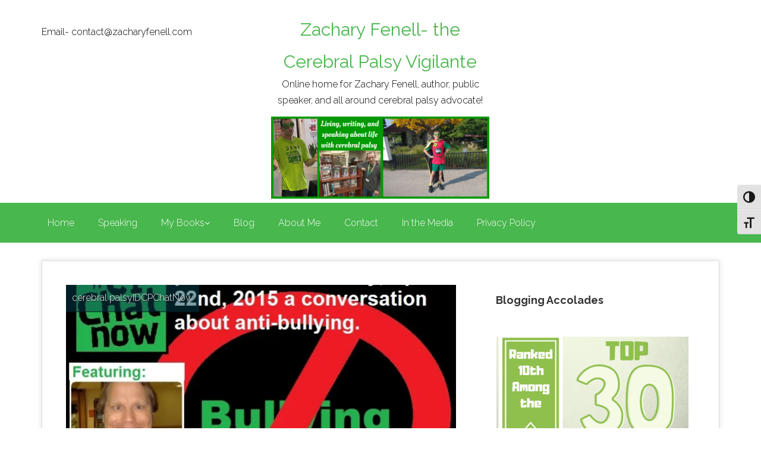

--- FILE ---
content_type: text/html; charset=UTF-8
request_url: https://www.zacharyfenell.com/2015/04/09/
body_size: 18479
content:
<!DOCTYPE html>
<html lang="en-US">
    <head>
        <meta charset="UTF-8">
        <meta name="viewport" content="width=device-width, initial-scale=1.0">
         
            <!-- HTML5 shim and Respond.js IE8 support of HTML5 elements and media queries -->
            <!--[if lt IE 9]>
              <script src="https://oss.maxcdn.com/libs/html5shiv/3.7.0/html5shiv.js"></script>
              <script src="https://oss.maxcdn.com/libs/respond.js/1.4.2/respond.min.js"></script>
            <![endif]-->
            
        <title>April 9, 2015 - Zachary Fenell- the Cerebral Palsy Vigilante</title>
        <link rel="profile" href="https://gmpg.org/xfn/11">
        <link rel="pingback" href="https://www.zacharyfenell.com/xmlrpc.php">
        <meta name='robots' content='noindex, follow' />

	<!-- This site is optimized with the Yoast SEO plugin v26.7 - https://yoast.com/wordpress/plugins/seo/ -->
	<meta property="og:locale" content="en_US" />
	<meta property="og:type" content="website" />
	<meta property="og:title" content="April 9, 2015 - Zachary Fenell- the Cerebral Palsy Vigilante" />
	<meta property="og:url" content="https://www.zacharyfenell.com/2015/04/09/" />
	<meta property="og:site_name" content="Zachary Fenell- the Cerebral Palsy Vigilante" />
	<meta property="og:image" content="https://i0.wp.com/www.zacharyfenell.com/wp-content/uploads/2015/01/Fedora-Head-Shot.jpg?fit=1149%2C1217&ssl=1" />
	<meta property="og:image:width" content="1149" />
	<meta property="og:image:height" content="1217" />
	<meta property="og:image:type" content="image/jpeg" />
	<meta name="twitter:card" content="summary_large_image" />
	<meta name="twitter:site" content="@zacharyfenell" />
	<script type="application/ld+json" class="yoast-schema-graph">{"@context":"https://schema.org","@graph":[{"@type":"CollectionPage","@id":"https://www.zacharyfenell.com/2015/04/09/","url":"https://www.zacharyfenell.com/2015/04/09/","name":"April 9, 2015 - Zachary Fenell- the Cerebral Palsy Vigilante","isPartOf":{"@id":"https://www.zacharyfenell.com/#website"},"primaryImageOfPage":{"@id":"https://www.zacharyfenell.com/2015/04/09/#primaryimage"},"image":{"@id":"https://www.zacharyfenell.com/2015/04/09/#primaryimage"},"thumbnailUrl":"https://i0.wp.com/www.zacharyfenell.com/wp-content/uploads/2015/04/Anti-Bullying-Focus-Chat-with-text.jpg?fit=753%2C556&ssl=1","breadcrumb":{"@id":"https://www.zacharyfenell.com/2015/04/09/#breadcrumb"},"inLanguage":"en-US"},{"@type":"ImageObject","inLanguage":"en-US","@id":"https://www.zacharyfenell.com/2015/04/09/#primaryimage","url":"https://i0.wp.com/www.zacharyfenell.com/wp-content/uploads/2015/04/Anti-Bullying-Focus-Chat-with-text.jpg?fit=753%2C556&ssl=1","contentUrl":"https://i0.wp.com/www.zacharyfenell.com/wp-content/uploads/2015/04/Anti-Bullying-Focus-Chat-with-text.jpg?fit=753%2C556&ssl=1","width":753,"height":556,"caption":"Nationally traveled anti-bullying speaker Tony Bartoli joins #CPChatNow Wednesday, April 22nd for our next focus chat."},{"@type":"BreadcrumbList","@id":"https://www.zacharyfenell.com/2015/04/09/#breadcrumb","itemListElement":[{"@type":"ListItem","position":1,"name":"Home","item":"https://www.zacharyfenell.com/"},{"@type":"ListItem","position":2,"name":"Archives for April 9, 2015"}]},{"@type":"WebSite","@id":"https://www.zacharyfenell.com/#website","url":"https://www.zacharyfenell.com/","name":"Zachary Fenell- the Cerebral Palsy Vigilante","description":"Online home for Zachary Fenell, author, public speaker, and all around cerebral palsy advocate!","potentialAction":[{"@type":"SearchAction","target":{"@type":"EntryPoint","urlTemplate":"https://www.zacharyfenell.com/?s={search_term_string}"},"query-input":{"@type":"PropertyValueSpecification","valueRequired":true,"valueName":"search_term_string"}}],"inLanguage":"en-US"}]}</script>
	<!-- / Yoast SEO plugin. -->


<link rel='dns-prefetch' href='//www.zacharyfenell.com' />
<link rel='dns-prefetch' href='//secure.gravatar.com' />
<link rel='dns-prefetch' href='//stats.wp.com' />
<link rel='dns-prefetch' href='//fonts.googleapis.com' />
<link rel='dns-prefetch' href='//v0.wordpress.com' />
<link rel='dns-prefetch' href='//widgets.wp.com' />
<link rel='dns-prefetch' href='//s0.wp.com' />
<link rel='dns-prefetch' href='//0.gravatar.com' />
<link rel='dns-prefetch' href='//1.gravatar.com' />
<link rel='dns-prefetch' href='//2.gravatar.com' />
<link rel='preconnect' href='//i0.wp.com' />
<link rel="alternate" type="application/rss+xml" title="Zachary Fenell- the Cerebral Palsy Vigilante &raquo; Feed" href="https://www.zacharyfenell.com/feed/" />
<link rel="alternate" type="application/rss+xml" title="Zachary Fenell- the Cerebral Palsy Vigilante &raquo; Comments Feed" href="https://www.zacharyfenell.com/comments/feed/" />
		<!-- This site uses the Google Analytics by ExactMetrics plugin v8.11.1 - Using Analytics tracking - https://www.exactmetrics.com/ -->
		<!-- Note: ExactMetrics is not currently configured on this site. The site owner needs to authenticate with Google Analytics in the ExactMetrics settings panel. -->
					<!-- No tracking code set -->
				<!-- / Google Analytics by ExactMetrics -->
		<style id='wp-img-auto-sizes-contain-inline-css' type='text/css'>
img:is([sizes=auto i],[sizes^="auto," i]){contain-intrinsic-size:3000px 1500px}
/*# sourceURL=wp-img-auto-sizes-contain-inline-css */
</style>
<style id='wp-emoji-styles-inline-css' type='text/css'>

	img.wp-smiley, img.emoji {
		display: inline !important;
		border: none !important;
		box-shadow: none !important;
		height: 1em !important;
		width: 1em !important;
		margin: 0 0.07em !important;
		vertical-align: -0.1em !important;
		background: none !important;
		padding: 0 !important;
	}
/*# sourceURL=wp-emoji-styles-inline-css */
</style>
<style id='wp-block-library-inline-css' type='text/css'>
:root{--wp-block-synced-color:#7a00df;--wp-block-synced-color--rgb:122,0,223;--wp-bound-block-color:var(--wp-block-synced-color);--wp-editor-canvas-background:#ddd;--wp-admin-theme-color:#007cba;--wp-admin-theme-color--rgb:0,124,186;--wp-admin-theme-color-darker-10:#006ba1;--wp-admin-theme-color-darker-10--rgb:0,107,160.5;--wp-admin-theme-color-darker-20:#005a87;--wp-admin-theme-color-darker-20--rgb:0,90,135;--wp-admin-border-width-focus:2px}@media (min-resolution:192dpi){:root{--wp-admin-border-width-focus:1.5px}}.wp-element-button{cursor:pointer}:root .has-very-light-gray-background-color{background-color:#eee}:root .has-very-dark-gray-background-color{background-color:#313131}:root .has-very-light-gray-color{color:#eee}:root .has-very-dark-gray-color{color:#313131}:root .has-vivid-green-cyan-to-vivid-cyan-blue-gradient-background{background:linear-gradient(135deg,#00d084,#0693e3)}:root .has-purple-crush-gradient-background{background:linear-gradient(135deg,#34e2e4,#4721fb 50%,#ab1dfe)}:root .has-hazy-dawn-gradient-background{background:linear-gradient(135deg,#faaca8,#dad0ec)}:root .has-subdued-olive-gradient-background{background:linear-gradient(135deg,#fafae1,#67a671)}:root .has-atomic-cream-gradient-background{background:linear-gradient(135deg,#fdd79a,#004a59)}:root .has-nightshade-gradient-background{background:linear-gradient(135deg,#330968,#31cdcf)}:root .has-midnight-gradient-background{background:linear-gradient(135deg,#020381,#2874fc)}:root{--wp--preset--font-size--normal:16px;--wp--preset--font-size--huge:42px}.has-regular-font-size{font-size:1em}.has-larger-font-size{font-size:2.625em}.has-normal-font-size{font-size:var(--wp--preset--font-size--normal)}.has-huge-font-size{font-size:var(--wp--preset--font-size--huge)}:root .has-text-align-center{text-align:center}:root .has-text-align-left{text-align:left}:root .has-text-align-right{text-align:right}.has-fit-text{white-space:nowrap!important}#end-resizable-editor-section{display:none}.aligncenter{clear:both}.items-justified-left{justify-content:flex-start}.items-justified-center{justify-content:center}.items-justified-right{justify-content:flex-end}.items-justified-space-between{justify-content:space-between}.screen-reader-text{word-wrap:normal!important;border:0;clip-path:inset(50%);height:1px;margin:-1px;overflow:hidden;padding:0;position:absolute;width:1px}.screen-reader-text:focus{background-color:#ddd;clip-path:none;color:#444;display:block;font-size:1em;height:auto;left:5px;line-height:normal;padding:15px 23px 14px;text-decoration:none;top:5px;width:auto;z-index:100000}html :where(.has-border-color){border-style:solid}html :where([style*=border-top-color]){border-top-style:solid}html :where([style*=border-right-color]){border-right-style:solid}html :where([style*=border-bottom-color]){border-bottom-style:solid}html :where([style*=border-left-color]){border-left-style:solid}html :where([style*=border-width]){border-style:solid}html :where([style*=border-top-width]){border-top-style:solid}html :where([style*=border-right-width]){border-right-style:solid}html :where([style*=border-bottom-width]){border-bottom-style:solid}html :where([style*=border-left-width]){border-left-style:solid}html :where(img[class*=wp-image-]){height:auto;max-width:100%}:where(figure){margin:0 0 1em}html :where(.is-position-sticky){--wp-admin--admin-bar--position-offset:var(--wp-admin--admin-bar--height,0px)}@media screen and (max-width:600px){html :where(.is-position-sticky){--wp-admin--admin-bar--position-offset:0px}}

/*# sourceURL=wp-block-library-inline-css */
</style><style id='wp-block-paragraph-inline-css' type='text/css'>
.is-small-text{font-size:.875em}.is-regular-text{font-size:1em}.is-large-text{font-size:2.25em}.is-larger-text{font-size:3em}.has-drop-cap:not(:focus):first-letter{float:left;font-size:8.4em;font-style:normal;font-weight:100;line-height:.68;margin:.05em .1em 0 0;text-transform:uppercase}body.rtl .has-drop-cap:not(:focus):first-letter{float:none;margin-left:.1em}p.has-drop-cap.has-background{overflow:hidden}:root :where(p.has-background){padding:1.25em 2.375em}:where(p.has-text-color:not(.has-link-color)) a{color:inherit}p.has-text-align-left[style*="writing-mode:vertical-lr"],p.has-text-align-right[style*="writing-mode:vertical-rl"]{rotate:180deg}
/*# sourceURL=https://www.zacharyfenell.com/wp-content/plugins/gutenberg/build/styles/block-library/paragraph/style.css */
</style>
<style id='wp-block-heading-inline-css' type='text/css'>
h1:where(.wp-block-heading).has-background,h2:where(.wp-block-heading).has-background,h3:where(.wp-block-heading).has-background,h4:where(.wp-block-heading).has-background,h5:where(.wp-block-heading).has-background,h6:where(.wp-block-heading).has-background{padding:1.25em 2.375em}h1.has-text-align-left[style*=writing-mode]:where([style*=vertical-lr]),h1.has-text-align-right[style*=writing-mode]:where([style*=vertical-rl]),h2.has-text-align-left[style*=writing-mode]:where([style*=vertical-lr]),h2.has-text-align-right[style*=writing-mode]:where([style*=vertical-rl]),h3.has-text-align-left[style*=writing-mode]:where([style*=vertical-lr]),h3.has-text-align-right[style*=writing-mode]:where([style*=vertical-rl]),h4.has-text-align-left[style*=writing-mode]:where([style*=vertical-lr]),h4.has-text-align-right[style*=writing-mode]:where([style*=vertical-rl]),h5.has-text-align-left[style*=writing-mode]:where([style*=vertical-lr]),h5.has-text-align-right[style*=writing-mode]:where([style*=vertical-rl]),h6.has-text-align-left[style*=writing-mode]:where([style*=vertical-lr]),h6.has-text-align-right[style*=writing-mode]:where([style*=vertical-rl]){rotate:180deg}
/*# sourceURL=https://www.zacharyfenell.com/wp-content/plugins/gutenberg/build/styles/block-library/heading/style.css */
</style>
<style id='wp-block-image-inline-css' type='text/css'>
.wp-block-image>a,.wp-block-image>figure>a{display:inline-block}.wp-block-image img{box-sizing:border-box;height:auto;max-width:100%;vertical-align:bottom}@media not (prefers-reduced-motion){.wp-block-image img.hide{visibility:hidden}.wp-block-image img.show{animation:show-content-image .4s}}.wp-block-image[style*=border-radius] img,.wp-block-image[style*=border-radius]>a{border-radius:inherit}.wp-block-image.has-custom-border img{box-sizing:border-box}.wp-block-image.aligncenter{text-align:center}.wp-block-image.alignfull>a,.wp-block-image.alignwide>a{width:100%}.wp-block-image.alignfull img,.wp-block-image.alignwide img{height:auto;width:100%}.wp-block-image .aligncenter,.wp-block-image .alignleft,.wp-block-image .alignright,.wp-block-image.aligncenter,.wp-block-image.alignleft,.wp-block-image.alignright{display:table}.wp-block-image .aligncenter>figcaption,.wp-block-image .alignleft>figcaption,.wp-block-image .alignright>figcaption,.wp-block-image.aligncenter>figcaption,.wp-block-image.alignleft>figcaption,.wp-block-image.alignright>figcaption{caption-side:bottom;display:table-caption}.wp-block-image .alignleft{float:left;margin:.5em 1em .5em 0}.wp-block-image .alignright{float:right;margin:.5em 0 .5em 1em}.wp-block-image .aligncenter{margin-left:auto;margin-right:auto}.wp-block-image :where(figcaption){margin-bottom:1em;margin-top:.5em}.wp-block-image.is-style-circle-mask img{border-radius:9999px}@supports ((-webkit-mask-image:none) or (mask-image:none)) or (-webkit-mask-image:none){.wp-block-image.is-style-circle-mask img{border-radius:0;-webkit-mask-image:url('data:image/svg+xml;utf8,<svg viewBox="0 0 100 100" xmlns="http://www.w3.org/2000/svg"><circle cx="50" cy="50" r="50"/></svg>');mask-image:url('data:image/svg+xml;utf8,<svg viewBox="0 0 100 100" xmlns="http://www.w3.org/2000/svg"><circle cx="50" cy="50" r="50"/></svg>');mask-mode:alpha;-webkit-mask-position:center;mask-position:center;-webkit-mask-repeat:no-repeat;mask-repeat:no-repeat;-webkit-mask-size:contain;mask-size:contain}}:root :where(.wp-block-image.is-style-rounded img,.wp-block-image .is-style-rounded img){border-radius:9999px}.wp-block-image figure{margin:0}.wp-lightbox-container{display:flex;flex-direction:column;position:relative}.wp-lightbox-container img{cursor:zoom-in}.wp-lightbox-container img:hover+button{opacity:1}.wp-lightbox-container button{align-items:center;backdrop-filter:blur(16px) saturate(180%);background-color:#5a5a5a40;border:none;border-radius:4px;cursor:zoom-in;display:flex;height:20px;justify-content:center;opacity:0;padding:0;position:absolute;right:16px;text-align:center;top:16px;width:20px;z-index:100}@media not (prefers-reduced-motion){.wp-lightbox-container button{transition:opacity .2s ease}}.wp-lightbox-container button:focus-visible{outline:3px auto #5a5a5a40;outline:3px auto -webkit-focus-ring-color;outline-offset:3px}.wp-lightbox-container button:hover{cursor:pointer;opacity:1}.wp-lightbox-container button:focus{opacity:1}.wp-lightbox-container button:focus,.wp-lightbox-container button:hover,.wp-lightbox-container button:not(:hover):not(:active):not(.has-background){background-color:#5a5a5a40;border:none}.wp-lightbox-overlay{box-sizing:border-box;cursor:zoom-out;height:100vh;left:0;overflow:hidden;position:fixed;top:0;visibility:hidden;width:100%;z-index:100000}.wp-lightbox-overlay .close-button{align-items:center;cursor:pointer;display:flex;justify-content:center;min-height:40px;min-width:40px;padding:0;position:absolute;right:calc(env(safe-area-inset-right) + 16px);top:calc(env(safe-area-inset-top) + 16px);z-index:5000000}.wp-lightbox-overlay .close-button:focus,.wp-lightbox-overlay .close-button:hover,.wp-lightbox-overlay .close-button:not(:hover):not(:active):not(.has-background){background:none;border:none}.wp-lightbox-overlay .lightbox-image-container{height:var(--wp--lightbox-container-height);left:50%;overflow:hidden;position:absolute;top:50%;transform:translate(-50%,-50%);transform-origin:top left;width:var(--wp--lightbox-container-width);z-index:9999999999}.wp-lightbox-overlay .wp-block-image{align-items:center;box-sizing:border-box;display:flex;height:100%;justify-content:center;margin:0;position:relative;transform-origin:0 0;width:100%;z-index:3000000}.wp-lightbox-overlay .wp-block-image img{height:var(--wp--lightbox-image-height);min-height:var(--wp--lightbox-image-height);min-width:var(--wp--lightbox-image-width);width:var(--wp--lightbox-image-width)}.wp-lightbox-overlay .wp-block-image figcaption{display:none}.wp-lightbox-overlay button{background:none;border:none}.wp-lightbox-overlay .scrim{background-color:#fff;height:100%;opacity:.9;position:absolute;width:100%;z-index:2000000}.wp-lightbox-overlay.active{visibility:visible}@media not (prefers-reduced-motion){.wp-lightbox-overlay.active{animation:turn-on-visibility .25s both}.wp-lightbox-overlay.active img{animation:turn-on-visibility .35s both}.wp-lightbox-overlay.show-closing-animation:not(.active){animation:turn-off-visibility .35s both}.wp-lightbox-overlay.show-closing-animation:not(.active) img{animation:turn-off-visibility .25s both}.wp-lightbox-overlay.zoom.active{animation:none;opacity:1;visibility:visible}.wp-lightbox-overlay.zoom.active .lightbox-image-container{animation:lightbox-zoom-in .4s}.wp-lightbox-overlay.zoom.active .lightbox-image-container img{animation:none}.wp-lightbox-overlay.zoom.active .scrim{animation:turn-on-visibility .4s forwards}.wp-lightbox-overlay.zoom.show-closing-animation:not(.active){animation:none}.wp-lightbox-overlay.zoom.show-closing-animation:not(.active) .lightbox-image-container{animation:lightbox-zoom-out .4s}.wp-lightbox-overlay.zoom.show-closing-animation:not(.active) .lightbox-image-container img{animation:none}.wp-lightbox-overlay.zoom.show-closing-animation:not(.active) .scrim{animation:turn-off-visibility .4s forwards}}@keyframes show-content-image{0%{visibility:hidden}99%{visibility:hidden}to{visibility:visible}}@keyframes turn-on-visibility{0%{opacity:0}to{opacity:1}}@keyframes turn-off-visibility{0%{opacity:1;visibility:visible}99%{opacity:0;visibility:visible}to{opacity:0;visibility:hidden}}@keyframes lightbox-zoom-in{0%{transform:translate(calc((-100vw + var(--wp--lightbox-scrollbar-width))/2 + var(--wp--lightbox-initial-left-position)),calc(-50vh + var(--wp--lightbox-initial-top-position))) scale(var(--wp--lightbox-scale))}to{transform:translate(-50%,-50%) scale(1)}}@keyframes lightbox-zoom-out{0%{transform:translate(-50%,-50%) scale(1);visibility:visible}99%{visibility:visible}to{transform:translate(calc((-100vw + var(--wp--lightbox-scrollbar-width))/2 + var(--wp--lightbox-initial-left-position)),calc(-50vh + var(--wp--lightbox-initial-top-position))) scale(var(--wp--lightbox-scale));visibility:hidden}}
/*# sourceURL=https://www.zacharyfenell.com/wp-content/plugins/gutenberg/build/styles/block-library/image/style.css */
</style>
<style id='wp-block-list-inline-css' type='text/css'>
ol,ul{box-sizing:border-box}:root :where(.wp-block-list.has-background){padding:1.25em 2.375em}
/*# sourceURL=https://www.zacharyfenell.com/wp-content/plugins/gutenberg/build/styles/block-library/list/style.css */
</style>
<style id='global-styles-inline-css' type='text/css'>
:root{--wp--preset--aspect-ratio--square: 1;--wp--preset--aspect-ratio--4-3: 4/3;--wp--preset--aspect-ratio--3-4: 3/4;--wp--preset--aspect-ratio--3-2: 3/2;--wp--preset--aspect-ratio--2-3: 2/3;--wp--preset--aspect-ratio--16-9: 16/9;--wp--preset--aspect-ratio--9-16: 9/16;--wp--preset--color--black: #000000;--wp--preset--color--cyan-bluish-gray: #abb8c3;--wp--preset--color--white: #ffffff;--wp--preset--color--pale-pink: #f78da7;--wp--preset--color--vivid-red: #cf2e2e;--wp--preset--color--luminous-vivid-orange: #ff6900;--wp--preset--color--luminous-vivid-amber: #fcb900;--wp--preset--color--light-green-cyan: #7bdcb5;--wp--preset--color--vivid-green-cyan: #00d084;--wp--preset--color--pale-cyan-blue: #8ed1fc;--wp--preset--color--vivid-cyan-blue: #0693e3;--wp--preset--color--vivid-purple: #9b51e0;--wp--preset--gradient--vivid-cyan-blue-to-vivid-purple: linear-gradient(135deg,rgb(6,147,227) 0%,rgb(155,81,224) 100%);--wp--preset--gradient--light-green-cyan-to-vivid-green-cyan: linear-gradient(135deg,rgb(122,220,180) 0%,rgb(0,208,130) 100%);--wp--preset--gradient--luminous-vivid-amber-to-luminous-vivid-orange: linear-gradient(135deg,rgb(252,185,0) 0%,rgb(255,105,0) 100%);--wp--preset--gradient--luminous-vivid-orange-to-vivid-red: linear-gradient(135deg,rgb(255,105,0) 0%,rgb(207,46,46) 100%);--wp--preset--gradient--very-light-gray-to-cyan-bluish-gray: linear-gradient(135deg,rgb(238,238,238) 0%,rgb(169,184,195) 100%);--wp--preset--gradient--cool-to-warm-spectrum: linear-gradient(135deg,rgb(74,234,220) 0%,rgb(151,120,209) 20%,rgb(207,42,186) 40%,rgb(238,44,130) 60%,rgb(251,105,98) 80%,rgb(254,248,76) 100%);--wp--preset--gradient--blush-light-purple: linear-gradient(135deg,rgb(255,206,236) 0%,rgb(152,150,240) 100%);--wp--preset--gradient--blush-bordeaux: linear-gradient(135deg,rgb(254,205,165) 0%,rgb(254,45,45) 50%,rgb(107,0,62) 100%);--wp--preset--gradient--luminous-dusk: linear-gradient(135deg,rgb(255,203,112) 0%,rgb(199,81,192) 50%,rgb(65,88,208) 100%);--wp--preset--gradient--pale-ocean: linear-gradient(135deg,rgb(255,245,203) 0%,rgb(182,227,212) 50%,rgb(51,167,181) 100%);--wp--preset--gradient--electric-grass: linear-gradient(135deg,rgb(202,248,128) 0%,rgb(113,206,126) 100%);--wp--preset--gradient--midnight: linear-gradient(135deg,rgb(2,3,129) 0%,rgb(40,116,252) 100%);--wp--preset--font-size--small: 13px;--wp--preset--font-size--medium: 20px;--wp--preset--font-size--large: 36px;--wp--preset--font-size--x-large: 42px;--wp--preset--spacing--20: 0.44rem;--wp--preset--spacing--30: 0.67rem;--wp--preset--spacing--40: 1rem;--wp--preset--spacing--50: 1.5rem;--wp--preset--spacing--60: 2.25rem;--wp--preset--spacing--70: 3.38rem;--wp--preset--spacing--80: 5.06rem;--wp--preset--shadow--natural: 6px 6px 9px rgba(0, 0, 0, 0.2);--wp--preset--shadow--deep: 12px 12px 50px rgba(0, 0, 0, 0.4);--wp--preset--shadow--sharp: 6px 6px 0px rgba(0, 0, 0, 0.2);--wp--preset--shadow--outlined: 6px 6px 0px -3px rgb(255, 255, 255), 6px 6px rgb(0, 0, 0);--wp--preset--shadow--crisp: 6px 6px 0px rgb(0, 0, 0);}:where(.is-layout-flex){gap: 0.5em;}:where(.is-layout-grid){gap: 0.5em;}body .is-layout-flex{display: flex;}.is-layout-flex{flex-wrap: wrap;align-items: center;}.is-layout-flex > :is(*, div){margin: 0;}body .is-layout-grid{display: grid;}.is-layout-grid > :is(*, div){margin: 0;}:where(.wp-block-columns.is-layout-flex){gap: 2em;}:where(.wp-block-columns.is-layout-grid){gap: 2em;}:where(.wp-block-post-template.is-layout-flex){gap: 1.25em;}:where(.wp-block-post-template.is-layout-grid){gap: 1.25em;}.has-black-color{color: var(--wp--preset--color--black) !important;}.has-cyan-bluish-gray-color{color: var(--wp--preset--color--cyan-bluish-gray) !important;}.has-white-color{color: var(--wp--preset--color--white) !important;}.has-pale-pink-color{color: var(--wp--preset--color--pale-pink) !important;}.has-vivid-red-color{color: var(--wp--preset--color--vivid-red) !important;}.has-luminous-vivid-orange-color{color: var(--wp--preset--color--luminous-vivid-orange) !important;}.has-luminous-vivid-amber-color{color: var(--wp--preset--color--luminous-vivid-amber) !important;}.has-light-green-cyan-color{color: var(--wp--preset--color--light-green-cyan) !important;}.has-vivid-green-cyan-color{color: var(--wp--preset--color--vivid-green-cyan) !important;}.has-pale-cyan-blue-color{color: var(--wp--preset--color--pale-cyan-blue) !important;}.has-vivid-cyan-blue-color{color: var(--wp--preset--color--vivid-cyan-blue) !important;}.has-vivid-purple-color{color: var(--wp--preset--color--vivid-purple) !important;}.has-black-background-color{background-color: var(--wp--preset--color--black) !important;}.has-cyan-bluish-gray-background-color{background-color: var(--wp--preset--color--cyan-bluish-gray) !important;}.has-white-background-color{background-color: var(--wp--preset--color--white) !important;}.has-pale-pink-background-color{background-color: var(--wp--preset--color--pale-pink) !important;}.has-vivid-red-background-color{background-color: var(--wp--preset--color--vivid-red) !important;}.has-luminous-vivid-orange-background-color{background-color: var(--wp--preset--color--luminous-vivid-orange) !important;}.has-luminous-vivid-amber-background-color{background-color: var(--wp--preset--color--luminous-vivid-amber) !important;}.has-light-green-cyan-background-color{background-color: var(--wp--preset--color--light-green-cyan) !important;}.has-vivid-green-cyan-background-color{background-color: var(--wp--preset--color--vivid-green-cyan) !important;}.has-pale-cyan-blue-background-color{background-color: var(--wp--preset--color--pale-cyan-blue) !important;}.has-vivid-cyan-blue-background-color{background-color: var(--wp--preset--color--vivid-cyan-blue) !important;}.has-vivid-purple-background-color{background-color: var(--wp--preset--color--vivid-purple) !important;}.has-black-border-color{border-color: var(--wp--preset--color--black) !important;}.has-cyan-bluish-gray-border-color{border-color: var(--wp--preset--color--cyan-bluish-gray) !important;}.has-white-border-color{border-color: var(--wp--preset--color--white) !important;}.has-pale-pink-border-color{border-color: var(--wp--preset--color--pale-pink) !important;}.has-vivid-red-border-color{border-color: var(--wp--preset--color--vivid-red) !important;}.has-luminous-vivid-orange-border-color{border-color: var(--wp--preset--color--luminous-vivid-orange) !important;}.has-luminous-vivid-amber-border-color{border-color: var(--wp--preset--color--luminous-vivid-amber) !important;}.has-light-green-cyan-border-color{border-color: var(--wp--preset--color--light-green-cyan) !important;}.has-vivid-green-cyan-border-color{border-color: var(--wp--preset--color--vivid-green-cyan) !important;}.has-pale-cyan-blue-border-color{border-color: var(--wp--preset--color--pale-cyan-blue) !important;}.has-vivid-cyan-blue-border-color{border-color: var(--wp--preset--color--vivid-cyan-blue) !important;}.has-vivid-purple-border-color{border-color: var(--wp--preset--color--vivid-purple) !important;}.has-vivid-cyan-blue-to-vivid-purple-gradient-background{background: var(--wp--preset--gradient--vivid-cyan-blue-to-vivid-purple) !important;}.has-light-green-cyan-to-vivid-green-cyan-gradient-background{background: var(--wp--preset--gradient--light-green-cyan-to-vivid-green-cyan) !important;}.has-luminous-vivid-amber-to-luminous-vivid-orange-gradient-background{background: var(--wp--preset--gradient--luminous-vivid-amber-to-luminous-vivid-orange) !important;}.has-luminous-vivid-orange-to-vivid-red-gradient-background{background: var(--wp--preset--gradient--luminous-vivid-orange-to-vivid-red) !important;}.has-very-light-gray-to-cyan-bluish-gray-gradient-background{background: var(--wp--preset--gradient--very-light-gray-to-cyan-bluish-gray) !important;}.has-cool-to-warm-spectrum-gradient-background{background: var(--wp--preset--gradient--cool-to-warm-spectrum) !important;}.has-blush-light-purple-gradient-background{background: var(--wp--preset--gradient--blush-light-purple) !important;}.has-blush-bordeaux-gradient-background{background: var(--wp--preset--gradient--blush-bordeaux) !important;}.has-luminous-dusk-gradient-background{background: var(--wp--preset--gradient--luminous-dusk) !important;}.has-pale-ocean-gradient-background{background: var(--wp--preset--gradient--pale-ocean) !important;}.has-electric-grass-gradient-background{background: var(--wp--preset--gradient--electric-grass) !important;}.has-midnight-gradient-background{background: var(--wp--preset--gradient--midnight) !important;}.has-small-font-size{font-size: var(--wp--preset--font-size--small) !important;}.has-medium-font-size{font-size: var(--wp--preset--font-size--medium) !important;}.has-large-font-size{font-size: var(--wp--preset--font-size--large) !important;}.has-x-large-font-size{font-size: var(--wp--preset--font-size--x-large) !important;}
/*# sourceURL=global-styles-inline-css */
</style>

<style id='classic-theme-styles-inline-css' type='text/css'>
.wp-block-button__link{background-color:#32373c;border-radius:9999px;box-shadow:none;color:#fff;font-size:1.125em;padding:calc(.667em + 2px) calc(1.333em + 2px);text-decoration:none}.wp-block-file__button{background:#32373c;color:#fff}.wp-block-accordion-heading{margin:0}.wp-block-accordion-heading__toggle{background-color:inherit!important;color:inherit!important}.wp-block-accordion-heading__toggle:not(:focus-visible){outline:none}.wp-block-accordion-heading__toggle:focus,.wp-block-accordion-heading__toggle:hover{background-color:inherit!important;border:none;box-shadow:none;color:inherit;padding:var(--wp--preset--spacing--20,1em) 0;text-decoration:none}.wp-block-accordion-heading__toggle:focus-visible{outline:auto;outline-offset:0}
/*# sourceURL=https://www.zacharyfenell.com/wp-content/plugins/gutenberg/build/styles/block-library/classic.css */
</style>
<link rel='stylesheet' id='SFSIPLUSmainCss-css' href='https://www.zacharyfenell.com/wp-content/plugins/ultimate-social-media-plus/css/sfsi-style.css?ver=3.7.1' type='text/css' media='all' />
<link rel='stylesheet' id='ui-font-css' href='https://www.zacharyfenell.com/wp-content/plugins/wp-accessibility/toolbar/fonts/css/a11y-toolbar.css?ver=2.2.6' type='text/css' media='all' />
<link rel='stylesheet' id='wpa-toolbar-css' href='https://www.zacharyfenell.com/wp-content/plugins/wp-accessibility/toolbar/css/a11y.css?ver=2.2.6' type='text/css' media='all' />
<link rel='stylesheet' id='ui-fontsize.css-css' href='https://www.zacharyfenell.com/wp-content/plugins/wp-accessibility/toolbar/css/a11y-fontsize.css?ver=2.2.6' type='text/css' media='all' />
<style id='ui-fontsize.css-inline-css' type='text/css'>
html { --wpa-font-size: clamp( 24px, 1.5rem, 36px ); --wpa-h1-size : clamp( 48px, 3rem, 72px ); --wpa-h2-size : clamp( 40px, 2.5rem, 60px ); --wpa-h3-size : clamp( 32px, 2rem, 48px ); --wpa-h4-size : clamp( 28px, 1.75rem, 42px ); --wpa-sub-list-size: 1.1em; --wpa-sub-sub-list-size: 1em; } 
/*# sourceURL=ui-fontsize.css-inline-css */
</style>
<link rel='stylesheet' id='wpa-style-css' href='https://www.zacharyfenell.com/wp-content/plugins/wp-accessibility/css/wpa-style.css?ver=2.2.6' type='text/css' media='all' />
<style id='wpa-style-inline-css' type='text/css'>
:root { --admin-bar-top : 7px; }
/*# sourceURL=wpa-style-inline-css */
</style>
<link rel='stylesheet' id='fontawesome-css' href='https://www.zacharyfenell.com/wp-content/themes/superb-lite/assets/css/font-awesome.min.css?ver=4.0.3' type='text/css' media='all' />
<link rel='stylesheet' id='flexslider-css' href='https://www.zacharyfenell.com/wp-content/themes/superb-lite/assets/css/flexslider.css?ver=1.0' type='text/css' media='all' />
<link rel='stylesheet' id='superb-fonts-css' href='https://fonts.googleapis.com/css?family=Raleway:400,300,700' type='text/css' media='all' />
<link rel='stylesheet' id='superb-style-css' href='https://www.zacharyfenell.com/wp-content/themes/superb-lite/style.css?ver=1.0' type='text/css' media='all' />
<link rel='stylesheet' id='jetpack_likes-css' href='https://www.zacharyfenell.com/wp-content/plugins/jetpack/modules/likes/style.css?ver=15.4' type='text/css' media='all' />
<link rel='stylesheet' id='jetpack-subscriptions-css' href='https://www.zacharyfenell.com/wp-content/plugins/jetpack/_inc/build/subscriptions/subscriptions.min.css?ver=15.4' type='text/css' media='all' />
<style id='jetpack_facebook_likebox-inline-css' type='text/css'>
.widget_facebook_likebox {
	overflow: hidden;
}

/*# sourceURL=https://www.zacharyfenell.com/wp-content/plugins/jetpack/modules/widgets/facebook-likebox/style.css */
</style>
<script type="text/javascript" src="https://www.zacharyfenell.com/wp-includes/js/jquery/jquery.min.js?ver=3.7.1" id="jquery-core-js"></script>
<script type="text/javascript" src="https://www.zacharyfenell.com/wp-includes/js/jquery/jquery-migrate.min.js?ver=3.4.1" id="jquery-migrate-js"></script>
<script type="text/javascript" src="https://www.zacharyfenell.com/wp-content/themes/superb-lite/assets/js/jquery.flexslider.js?ver=7c656865ec9d65094ad45b6e801c96d8" id="superb-slider-js"></script>
<script type="text/javascript" src="https://www.zacharyfenell.com/wp-content/themes/superb-lite/assets/js/modernizr-2.7.1-min.js?ver=2.7.1" id="modernizr-js"></script>
<script type="text/javascript" src="https://www.zacharyfenell.com/wp-content/themes/superb-lite/assets/js/jquery.slicknav.min.js?ver=7c656865ec9d65094ad45b6e801c96d8" id="superb-slicknav-js"></script>
<link rel="https://api.w.org/" href="https://www.zacharyfenell.com/wp-json/" /><link rel="EditURI" type="application/rsd+xml" title="RSD" href="https://www.zacharyfenell.com/xmlrpc.php?rsd" />
	<script>
		window.addEventListener("sfsi_plus_functions_loaded", function() {
			var body = document.getElementsByTagName('body')[0];
			// console.log(body);
			body.classList.add("sfsi_plus_3.53");
		})
		// window.addEventListener('sfsi_plus_functions_loaded',function(e) {
		// 	jQuery("body").addClass("sfsi_plus_3.53")
		// });
		jQuery(document).ready(function(e) {
			jQuery("body").addClass("sfsi_plus_3.53")
		});

		function sfsi_plus_processfurther(ref) {
			var feed_id = '[base64]';
			var feedtype = 8;
			var email = jQuery(ref).find('input[name="email"]').val();
			var filter = /^(([^<>()[\]\\.,;:\s@\"]+(\.[^<>()[\]\\.,;:\s@\"]+)*)|(\".+\"))@((\[[0-9]{1,3}\.[0-9]{1,3}\.[0-9]{1,3}\.[0-9]{1,3}\])|(([a-zA-Z\-0-9]+\.)+[a-zA-Z]{2,}))$/;
			if ((email != "Enter your email") && (filter.test(email))) {
				if (feedtype == "8") {
					var url = "https://api.follow.it/subscription-form/" + feed_id + "/" + feedtype;
					window.open(url, "popupwindow", "scrollbars=yes,width=1080,height=760");
					return true;
				}
			} else {
				alert("Please enter email address");
				jQuery(ref).find('input[name="email"]').focus();
				return false;
			}
		}
	</script>
	<style>
		.sfsi_plus_subscribe_Popinner {
			width: 100% !important;
			height: auto !important;
			border: 1px solid #b5b5b5 !important;
			padding: 18px 0px !important;
			background-color: #ffffff !important;
		}

		.sfsi_plus_subscribe_Popinner form {
			margin: 0 20px !important;
		}

		.sfsi_plus_subscribe_Popinner h5 {
			font-family: Helvetica,Arial,sans-serif !important;

			font-weight: bold !important;
			color: #000000 !important;
			font-size: 16px !important;
			text-align: center !important;
			margin: 0 0 10px !important;
			padding: 0 !important;
		}

		.sfsi_plus_subscription_form_field {
			margin: 5px 0 !important;
			width: 100% !important;
			display: inline-flex;
			display: -webkit-inline-flex;
		}

		.sfsi_plus_subscription_form_field input {
			width: 100% !important;
			padding: 10px 0px !important;
		}

		.sfsi_plus_subscribe_Popinner input[type=email] {
			font-family: Helvetica,Arial,sans-serif !important;

			font-style: normal !important;
			color: #000000 !important;
			font-size: 14px !important;
			text-align: center !important;
		}

		.sfsi_plus_subscribe_Popinner input[type=email]::-webkit-input-placeholder {
			font-family: Helvetica,Arial,sans-serif !important;

			font-style: normal !important;
			color: #000000 !important;
			font-size: 14px !important;
			text-align: center !important;
		}

		.sfsi_plus_subscribe_Popinner input[type=email]:-moz-placeholder {
			/* Firefox 18- */
			font-family: Helvetica,Arial,sans-serif !important;

			font-style: normal !important;
			color: #000000 !important;
			font-size: 14px !important;
			text-align: center !important;
		}

		.sfsi_plus_subscribe_Popinner input[type=email]::-moz-placeholder {
			/* Firefox 19+ */
			font-family: Helvetica,Arial,sans-serif !important;

			font-style: normal !important;
			color: #000000 !important;
			font-size: 14px !important;
			text-align: center !important;
		}

		.sfsi_plus_subscribe_Popinner input[type=email]:-ms-input-placeholder {
			font-family: Helvetica,Arial,sans-serif !important;

			font-style: normal !important;
			color: #000000 !important;
			font-size: 14px !important;
			text-align: center !important;
		}

		.sfsi_plus_subscribe_Popinner input[type=submit] {
			font-family: Helvetica,Arial,sans-serif !important;

			font-weight: bold !important;
			color: #000000 !important;
			font-size: 16px !important;
			text-align: center !important;
			background-color: #dedede !important;
		}
	</style>
	<meta name="follow.[base64]" content="GzJe5Y77dKQF7tTYQGpn"/>	<style>img#wpstats{display:none}</style>
		    <!--Customizer CSS--> 
    <style type="text/css">
    a {color: blue;}

a:hover {color: 000099}

a:link {
    target: _blank
}    </style> 
    <!--/Customizer CSS-->
    <link rel="icon" href="https://i0.wp.com/www.zacharyfenell.com/wp-content/uploads/2018/09/cropped-CP-Vigilante-Helping-Hands-Hero-5k-2018-Profile-Shot.jpg?fit=32%2C32&#038;ssl=1" sizes="32x32" />
<link rel="icon" href="https://i0.wp.com/www.zacharyfenell.com/wp-content/uploads/2018/09/cropped-CP-Vigilante-Helping-Hands-Hero-5k-2018-Profile-Shot.jpg?fit=192%2C192&#038;ssl=1" sizes="192x192" />
<link rel="apple-touch-icon" href="https://i0.wp.com/www.zacharyfenell.com/wp-content/uploads/2018/09/cropped-CP-Vigilante-Helping-Hands-Hero-5k-2018-Profile-Shot.jpg?fit=180%2C180&#038;ssl=1" />
<meta name="msapplication-TileImage" content="https://i0.wp.com/www.zacharyfenell.com/wp-content/uploads/2018/09/cropped-CP-Vigilante-Helping-Hands-Hero-5k-2018-Profile-Shot.jpg?fit=270%2C270&#038;ssl=1" />
		<style type="text/css" id="wp-custom-css">
			/*
Welcome to Custom CSS!

CSS (Cascading Style Sheets) is a kind of code that tells the browser how
to render a web page. You may delete these comments and get started with
your customizations.

By default, your stylesheet will be loaded after the theme stylesheets,
which means that your rules can take precedence and override the theme CSS
rules. Just write here what you want to change, you don't need to copy all
your theme's stylesheet content.
*/
a {
	color: navy;
	target: blank;
}		</style>
		    <link rel='stylesheet' id='jetpack-swiper-library-css' href='https://www.zacharyfenell.com/wp-content/plugins/jetpack/_inc/blocks/swiper.css?ver=15.4' type='text/css' media='all' />
<link rel='stylesheet' id='jetpack-carousel-css' href='https://www.zacharyfenell.com/wp-content/plugins/jetpack/modules/carousel/jetpack-carousel.css?ver=15.4' type='text/css' media='all' />
<link rel='stylesheet' id='jetpack-top-posts-widget-css' href='https://www.zacharyfenell.com/wp-content/plugins/jetpack/modules/widgets/top-posts/style.css?ver=20141013' type='text/css' media='all' />
</head>

        <body data-rsssl=1 class="archive date wp-theme-superb-lite superb-red sfsi_plus_actvite_theme_default superb-green">

            <div id="wrapper" class="hfeed site">

                <div class="visuallyhidden skip-link"><a href="#primary" title="Skip to main content">Skip to main content</a></div>

                <div id="headercontainer">

                    <header id="masthead" class="site-header row" role="banner">
                        <div id="header-left" class="col grid_4_of_12">
                            <div class="header-contact">
                                                            <p>Email- contact@zacharyfenell.com</p>
                                                    </div>
                        </div>
                        <div id="header-mid" class="col grid_4_of_12">
                            <h1 class="site-title">
                                <a href="https://www.zacharyfenell.com/" title="Zachary Fenell- the Cerebral Palsy Vigilante" rel="home">
                                    Zachary Fenell- the Cerebral Palsy Vigilante	
                                </a>
                            </h1>
                            <p class="site-description"> 
                                Online home for Zachary Fenell, author, public speaker, and all around cerebral palsy advocate!                            </p>

                                                            <a href="https://www.zacharyfenell.com/"><img src="https://www.zacharyfenell.com/wp-content/uploads/2024/12/cropped-Living-writing-and-speaking-about-life-with-cerebral-palsy.png" class="header-image" width="800" height="300" alt="" /></a>
                                                    </div> <!-- /.col.grid_6_of_12 -->

                        <div id="header-right" class="col grid_4_of_12 header-extras last"> 
                            <div class="social-links">
                                <ul>
                                                                                                                                                                                                                                                        </ul>
                            </div>
                            
                        </div><!-- /.header-extras -->
                    </header> <!-- /#masthead.site-header.row -->

                    <div class="nav-container">
                        <nav id="site-navigation" class="main-navigation" role="navigation">
                            <div class="col grid_12_of_12">
                                    <div class="menu"><ul id="menu-navigation-bar" class="primary-menu"><li id="menu-item-30" class="menu-item menu-item-type-post_type menu-item-object-page menu-item-home menu-item-30"><a href="https://www.zacharyfenell.com/">Home</a></li>
<li id="menu-item-1658" class="menu-item menu-item-type-post_type menu-item-object-page menu-item-1658"><a href="https://www.zacharyfenell.com/speaking/">Speaking</a></li>
<li id="menu-item-46" class="menu-item menu-item-type-post_type menu-item-object-page menu-item-has-children menu-parent-item menu-item-46"><a href="https://www.zacharyfenell.com/my-books/">My Books</a>
<ul class="sub-menu">
	<li id="menu-item-5912" class="menu-item menu-item-type-post_type menu-item-object-page menu-item-5912"><a href="https://www.zacharyfenell.com/slow-and-cerebral/">Slow and Cerebral</a></li>
	<li id="menu-item-674" class="menu-item menu-item-type-post_type menu-item-object-page menu-item-674"><a href="https://www.zacharyfenell.com/off-balanced/">Off Balanced</a></li>
	<li id="menu-item-1023" class="menu-item menu-item-type-post_type menu-item-object-page menu-item-1023"><a href="https://www.zacharyfenell.com/rock-realities/">Rock Realities</a></li>
</ul>
</li>
<li id="menu-item-29" class="menu-item menu-item-type-post_type menu-item-object-page current_page_parent menu-item-29"><a href="https://www.zacharyfenell.com/blog/">Blog</a></li>
<li id="menu-item-35" class="menu-item menu-item-type-post_type menu-item-object-page menu-item-35"><a href="https://www.zacharyfenell.com/about-me/">About Me</a></li>
<li id="menu-item-59" class="menu-item menu-item-type-post_type menu-item-object-page menu-item-59"><a href="https://www.zacharyfenell.com/contact/">Contact</a></li>
<li id="menu-item-67" class="menu-item menu-item-type-post_type menu-item-object-page menu-item-67"><a href="https://www.zacharyfenell.com/media/">In the Media</a></li>
<li id="menu-item-2168" class="menu-item menu-item-type-post_type menu-item-object-page menu-item-privacy-policy menu-item-2168"><a rel="privacy-policy" href="https://www.zacharyfenell.com/privacy-policy/">Privacy Policy</a></li>
</ul></div>                            </div>
                            <div id="mobile-menu"></div>
                        </nav> <!-- /.site-navigation.main-navigation -->
                    </div><!-- /.nav-container -->
                </div> <!-- /#headercontainer -->
                             

<div id="maincontentcontainer">

	<div id="primary" class="site-content row" role="main">

		<div class="col grid_8_of_12">

                    <div class="main-content">
                        
			
													    <article id="post-349" class="post-349 post type-post status-publish format-standard has-post-thumbnail hentry category-cerebral-palsy category-cpchatnow tag-anti-bullying tag-cerebral-palsy tag-cpchatnow tag-tony-bartoli">
		
		<header class="entry-header">
			
			                        				<a href="https://www.zacharyfenell.com/2015/04/cpchatnow-recap-04-08-2015/" title="#CPChatNow Recap- 04-08-2015">
					<img width="657" height="400" src="https://i0.wp.com/www.zacharyfenell.com/wp-content/uploads/2015/04/Anti-Bullying-Focus-Chat-with-text.jpg?resize=657%2C400&amp;ssl=1" class="attachment-post_feature_full_width size-post_feature_full_width wp-post-image" alt="Anti-Bullying Focus Chat" decoding="async" data-attachment-id="362" data-permalink="https://www.zacharyfenell.com/2015/04/cpchatnow-recap-04-08-2015/anti-bullying-focus-chat-with-text/" data-orig-file="https://i0.wp.com/www.zacharyfenell.com/wp-content/uploads/2015/04/Anti-Bullying-Focus-Chat-with-text.jpg?fit=753%2C556&amp;ssl=1" data-orig-size="753,556" data-comments-opened="1" data-image-meta="{&quot;aperture&quot;:&quot;0&quot;,&quot;credit&quot;:&quot;&quot;,&quot;camera&quot;:&quot;&quot;,&quot;caption&quot;:&quot;&quot;,&quot;created_timestamp&quot;:&quot;0&quot;,&quot;copyright&quot;:&quot;&quot;,&quot;focal_length&quot;:&quot;0&quot;,&quot;iso&quot;:&quot;0&quot;,&quot;shutter_speed&quot;:&quot;0&quot;,&quot;title&quot;:&quot;&quot;,&quot;orientation&quot;:&quot;0&quot;}" data-image-title="Anti-Bullying Focus Chat" data-image-description="" data-image-caption="&lt;p&gt;Nationally traveled anti-bullying speaker Tony Bartoli joins #CPChatNow Wednesday, April 22nd for our next focus chat.&lt;/p&gt;
" data-medium-file="https://i0.wp.com/www.zacharyfenell.com/wp-content/uploads/2015/04/Anti-Bullying-Focus-Chat-with-text.jpg?fit=300%2C222&amp;ssl=1" data-large-file="https://i0.wp.com/www.zacharyfenell.com/wp-content/uploads/2015/04/Anti-Bullying-Focus-Chat-with-text.jpg?fit=647%2C478&amp;ssl=1" />                                    
				</a>
                                
                                <span class="post-meta-header">
                                        <a href="https://www.zacharyfenell.com/category/cerebral-palsy/" rel="category tag">cerebral palsy</a>ID<a href="https://www.zacharyfenell.com/category/cerebral-palsy/cpchatnow/" rel="category tag">CPChatNow</a>                                    </span>
			                    
                    				<h2 class="entry-title">
					<a href="https://www.zacharyfenell.com/2015/04/cpchatnow-recap-04-08-2015/" title="#CPChatNow Recap- 04-08-2015" rel="bookmark">#CPChatNow Recap- 04-08-2015</a>
				</h2>
			                                
                        <p class="post-meta">
                            <span>09 Apr 2015 </span> by <small class="posted-by"><a href="https://www.zacharyfenell.com/author/zachary-fenell/" title="Posts by Zachary Fenell" rel="author">Zachary Fenell</a></small>
                        </p>
                        
                        <span class="comment-count">0 Comment</span> 
			
		</header> <!-- /.entry-header -->

					<div class="entry-summary">
				<p>One week removed from #CPChatNow co-host Blake Henry&#8217;s college choice (#THEDECISION) and the live cerebral palsy Twitter chat continues to gain momentum. Like always the fun started Wednesday evening when the clock struck 8pm ET. Seeing Alex back proved joyous. Alex caught up with everyone by asking about their 2015 so far. Blake shared exciting&hellip;</p>
<p><a class="more-link" href="https://www.zacharyfenell.com/2015/04/cpchatnow-recap-04-08-2015/">Read More</a></p>
			</div> <!-- /.entry-summary -->
		
		<footer class="entry-meta">
						
					</footer> <!-- /.entry-meta -->
	</article> <!-- /#post -->
				
						<nav role="navigation" id="nav-below" class="site-navigation paging-navigation">
			<h3 class="assistive-text">Post navigation</h3>

			
		</nav><!-- #nav-below -->
		
			
                    </div>  <!-- /.main-content -->
                    
		</div> <!-- /.col.grid_8_of_12 -->
			<div class="col grid_4_of_12">

		<div id="secondary" class="sidebar" role="complementary">
			<aside id="block-8" class="widget widget_block">
<h4 class="wp-block-heading"><strong>Blogging Accolades</strong></h4>
</aside><aside id="block-1" class="widget widget_block widget_media_image"><div class="wp-block-image">
<figure class="aligncenter size-full"><img loading="lazy" decoding="async" width="389" height="291" src="https://www.zacharyfenell.com/wp-content/uploads/2024/12/10th-Among-the-Top-30-CP-Blogs-and-Websites.png" alt="The Cerebral Palsy Vigilante's blog ranks 10th among &quot;Top 30 Cerebral Palsy Blogs and Websites.&quot;" class="wp-image-13707" srcset="https://i0.wp.com/www.zacharyfenell.com/wp-content/uploads/2024/12/10th-Among-the-Top-30-CP-Blogs-and-Websites.png?w=389&amp;ssl=1 389w, https://i0.wp.com/www.zacharyfenell.com/wp-content/uploads/2024/12/10th-Among-the-Top-30-CP-Blogs-and-Websites.png?resize=300%2C224&amp;ssl=1 300w" sizes="auto, (max-width: 389px) 100vw, 389px" /><figcaption class="wp-element-caption">Feedspot ranks zacharyfenell.com 10th among the "Top 30 Cerebral Palsy Blogs and Websites in 2024."</figcaption></figure>
</div></aside><aside id="text-5" class="widget widget_text"><h3 class="widget-title">Disclaimer</h3>			<div class="textwidget"><p>I participate in the Amazon Associate Program. As an Amazon Associate I earn a commission on qualifying purchases.</p>
</div>
		</aside><aside id="text-4" class="widget widget_text"><h3 class="widget-title">Mission Statement</h3>			<div class="textwidget">To educate and dispel cerebral palsy misconceptions in a fun, engaging way.</div>
		</aside><aside id="search-3" class="widget widget_search"><h3 class="widget-title">Search this site:</h3><form role="search" method="get" id="searchform" class="searchform" action="https://www.zacharyfenell.com/">
				<div>
					<label class="screen-reader-text" for="s">Search for:</label>
					<input type="text" value="" name="s" id="s" />
					<input type="submit" id="searchsubmit" value="Search" />
				</div>
			</form></aside><aside id="facebook-likebox-2" class="widget widget_facebook_likebox"><h3 class="widget-title"><a href="http://www.facebook.com/authorzacharyfenell">Like Me On Facebook</a></h3>		<div id="fb-root"></div>
		<div class="fb-page" data-href="http://www.facebook.com/authorzacharyfenell" data-width="340"  data-height="432" data-hide-cover="false" data-show-facepile="true" data-tabs="false" data-hide-cta="false" data-small-header="false">
		<div class="fb-xfbml-parse-ignore"><blockquote cite="http://www.facebook.com/authorzacharyfenell"><a href="http://www.facebook.com/authorzacharyfenell">Like Me On Facebook</a></blockquote></div>
		</div>
		</aside>
		<aside id="recent-posts-3" class="widget widget_recent_entries">
		<h3 class="widget-title">Recent Posts</h3>
		<ul>
											<li>
					<a href="https://www.zacharyfenell.com/2025/01/disfigured-by-amanda-leduc-book-review/">Disfigured by Amanda Leduc Book Review</a>
									</li>
											<li>
					<a href="https://www.zacharyfenell.com/2024/11/tackling-a-fitness-challenge-living-with-cerebral-palsy/">Tackling a Fitness Challenge Living with Cerebral Palsy</a>
									</li>
											<li>
					<a href="https://www.zacharyfenell.com/2024/08/winning-starts-with-losing-the-truth-behind-success/">Winning Starts with Losing- The Truth Behind Success</a>
									</li>
											<li>
					<a href="https://www.zacharyfenell.com/2024/07/how-notre-dame-college-helped-me-become-a-disability-advocate/">How Notre Dame College Helped Me Become a Disability Advocate</a>
									</li>
											<li>
					<a href="https://www.zacharyfenell.com/2024/04/meaningful-birthday-celebration/">A Meaningful Birthday Celebration</a>
									</li>
					</ul>

		</aside><aside id="block-3" class="widget widget_block">
<h4 class="wp-block-heading"><strong>Checkout My Memoirs!</strong></h4>
</aside><aside id="block-4" class="widget widget_block widget_media_image"><div class="wp-block-image">
<figure class="aligncenter size-full"><a href="https://amzn.to/3DglGUT"><img loading="lazy" decoding="async" width="145" height="296" src="https://www.zacharyfenell.com/wp-content/uploads/2024/12/Slow-and-Cerebral-by-Zachary-Fenell-at-Amazon.png" alt="Slow and Cerebral by Zachary Fenell is available at Amazon." class="wp-image-13699"/></a></figure>
</div></aside><aside id="block-6" class="widget widget_block widget_text">
<p><em>Slow and Cerebral</em>&nbsp;is a memoir about accomplishing the “unreasonable.” For me that meant not letting my cerebral palsy stop me from becoming a marathoner.</p>
</aside><aside id="block-5" class="widget widget_block widget_media_image"><div class="wp-block-image">
<figure class="aligncenter size-full"><a href="https://amzn.to/49GLvtl"><img loading="lazy" decoding="async" width="145" height="296" src="https://www.zacharyfenell.com/wp-content/uploads/2024/12/Off-Balanced-by-Zachary-Fenell-at-Amazon-1.png" alt="Off Balanced by Zachary Fenell is available at Amazon." class="wp-image-13701"/></a></figure>
</div></aside><aside id="block-7" class="widget widget_block widget_text">
<p><em>Off Balanced</em>&nbsp;focuses on the character building teenage years, detailing my journey from embarrassment to embrace over cerebral palsy.</p>
</aside>
		</div> <!-- /#secondary.widget-area -->

	</div> <!-- /.col.grid_4_of_12 -->

	</div> <!-- /#primary.site-content.row -->

</div> <!-- /#maincontentcontainer -->


<div id="footercontainer">

            <footer class="site-footer row" role="contentinfo">
                                <div id="footer-widget1" class="col grid_3_of_12">
                        <div class="widget-area" role="complementary">
                    <aside id="block-18" class="widget widget_block widget_text">
<p class="has-medium-font-size"><strong>LIKE WHAT YOU READ?</strong></p>
</aside><aside id="blog_subscription-2" class="widget widget_blog_subscription jetpack_subscription_widget"><h3 class="widget-title"></h3>
			<div class="wp-block-jetpack-subscriptions__container">
			<form action="#" method="post" accept-charset="utf-8" id="subscribe-blog-blog_subscription-2"
				data-blog="82293336"
				data-post_access_level="everybody" >
									<div id="subscribe-text"><p>Get new blog posts sent straight to your email inbox. Fill in your email address and hit "Subscribe!"  </p>
</div>
										<p id="subscribe-email">
						<label id="jetpack-subscribe-label"
							class="screen-reader-text"
							for="subscribe-field-blog_subscription-2">
							Email Address						</label>
						<input type="email" name="email" autocomplete="email" required="required"
																					value=""
							id="subscribe-field-blog_subscription-2"
							placeholder="Email Address"
						/>
					</p>

					<p id="subscribe-submit"
											>
						<input type="hidden" name="action" value="subscribe"/>
						<input type="hidden" name="source" value="https://www.zacharyfenell.com/2015/04/09/"/>
						<input type="hidden" name="sub-type" value="widget"/>
						<input type="hidden" name="redirect_fragment" value="subscribe-blog-blog_subscription-2"/>
						<input type="hidden" id="_wpnonce" name="_wpnonce" value="642b56ae66" /><input type="hidden" name="_wp_http_referer" value="/2015/04/09/" />						<button type="submit"
															class="wp-block-button__link"
																					name="jetpack_subscriptions_widget"
						>
							Subscribe!						</button>
					</p>
							</form>
						</div>
			
</aside><aside id="block-19" class="widget widget_block widget_text">
<p class="has-medium-font-size"><strong>LIKE ME ON FACEBOOK!</strong></p>
</aside><aside id="facebook-likebox-3" class="widget widget_facebook_likebox">		<div id="fb-root"></div>
		<div class="fb-page" data-href="https://www.facebook.com/authorzacharyfenell" data-width="340"  data-height="580" data-hide-cover="false" data-show-facepile="true" data-tabs="timeline" data-hide-cta="false" data-small-header="false">
		<div class="fb-xfbml-parse-ignore"><blockquote cite="https://www.facebook.com/authorzacharyfenell"><a href="https://www.facebook.com/authorzacharyfenell"></a></blockquote></div>
		</div>
		</aside>                        </div>
                    </div> <!-- /.col.grid_3_of_12 -->
                                <div id="footer-widget2" class="col grid_3_of_12">
                        <div class="widget-area" role="complementary">
                    <aside id="block-24" class="widget widget_block widget_text">
<p class="has-medium-font-size"><strong>MISSION STATEMENT:</strong></p>
</aside><aside id="block-25" class="widget widget_block widget_text">
<p>To educate and dispel cerebral palsy misconceptions in a fun, engaging way.</p>
</aside><aside id="block-30" class="widget widget_block widget_media_image"><div class="wp-block-image">
<figure class="aligncenter size-large"><a href="https://www.zacharyfenell.com/wp-content/uploads/2025/02/CP-Vigilante-Mission-Statement-Graphic-1.png"><img loading="lazy" decoding="async" width="576" height="1024" src="https://www.zacharyfenell.com/wp-content/uploads/2025/02/CP-Vigilante-Mission-Statement-Graphic-1-576x1024.png" alt="The Cerebral Palsy Vigilante educates and dispels cerebral palsy misconceptions in fun and engaging ways like impressions and gear. " class="wp-image-14085" srcset="https://i0.wp.com/www.zacharyfenell.com/wp-content/uploads/2025/02/CP-Vigilante-Mission-Statement-Graphic-1.png?resize=576%2C1024&amp;ssl=1 576w, https://i0.wp.com/www.zacharyfenell.com/wp-content/uploads/2025/02/CP-Vigilante-Mission-Statement-Graphic-1.png?resize=169%2C300&amp;ssl=1 169w, https://i0.wp.com/www.zacharyfenell.com/wp-content/uploads/2025/02/CP-Vigilante-Mission-Statement-Graphic-1.png?resize=768%2C1365&amp;ssl=1 768w, https://i0.wp.com/www.zacharyfenell.com/wp-content/uploads/2025/02/CP-Vigilante-Mission-Statement-Graphic-1.png?resize=864%2C1536&amp;ssl=1 864w, https://i0.wp.com/www.zacharyfenell.com/wp-content/uploads/2025/02/CP-Vigilante-Mission-Statement-Graphic-1.png?w=1080&amp;ssl=1 1080w" sizes="auto, (max-width: 576px) 100vw, 576px" /></a></figure>
</div></aside><aside id="block-21" class="widget widget_block widget_text">
<p class="has-medium-font-size"><strong>CALENDAR</strong></p>
</aside><aside id="calendar-2" class="widget widget_calendar"><div id="calendar_wrap" class="calendar_wrap"><table id="wp-calendar" class="wp-calendar-table">
	<caption>April 2015</caption>
	<thead>
	<tr>
		<th scope="col" aria-label="Monday">M</th>
		<th scope="col" aria-label="Tuesday">T</th>
		<th scope="col" aria-label="Wednesday">W</th>
		<th scope="col" aria-label="Thursday">T</th>
		<th scope="col" aria-label="Friday">F</th>
		<th scope="col" aria-label="Saturday">S</th>
		<th scope="col" aria-label="Sunday">S</th>
	</tr>
	</thead>
	<tbody>
	<tr>
		<td colspan="2" class="pad">&nbsp;</td><td>1</td><td><a href="https://www.zacharyfenell.com/2015/04/02/" aria-label="Posts published on April 2, 2015">2</a></td><td>3</td><td>4</td><td>5</td>
	</tr>
	<tr>
		<td>6</td><td><a href="https://www.zacharyfenell.com/2015/04/07/" aria-label="Posts published on April 7, 2015">7</a></td><td>8</td><td><a href="https://www.zacharyfenell.com/2015/04/09/" aria-label="Posts published on April 9, 2015">9</a></td><td>10</td><td>11</td><td>12</td>
	</tr>
	<tr>
		<td>13</td><td>14</td><td>15</td><td><a href="https://www.zacharyfenell.com/2015/04/16/" aria-label="Posts published on April 16, 2015">16</a></td><td>17</td><td>18</td><td>19</td>
	</tr>
	<tr>
		<td>20</td><td><a href="https://www.zacharyfenell.com/2015/04/21/" aria-label="Posts published on April 21, 2015">21</a></td><td>22</td><td><a href="https://www.zacharyfenell.com/2015/04/23/" aria-label="Posts published on April 23, 2015">23</a></td><td>24</td><td>25</td><td>26</td>
	</tr>
	<tr>
		<td>27</td><td><a href="https://www.zacharyfenell.com/2015/04/28/" aria-label="Posts published on April 28, 2015">28</a></td><td>29</td><td><a href="https://www.zacharyfenell.com/2015/04/30/" aria-label="Posts published on April 30, 2015">30</a></td>
		<td class="pad" colspan="3">&nbsp;</td>
	</tr>
	</tbody>
	</table><nav aria-label="Previous and next months" class="wp-calendar-nav">
		<span class="wp-calendar-nav-prev"><a href="https://www.zacharyfenell.com/2015/03/">&laquo; Mar</a></span>
		<span class="pad">&nbsp;</span>
		<span class="wp-calendar-nav-next"><a href="https://www.zacharyfenell.com/2015/05/">May &raquo;</a></span>
	</nav></div></aside>                        </div>
                    </div> <!-- /.col.grid_3_of_12 -->
                                <div id="footer-widget3" class="col grid_3_of_12">
                        <div class="widget-area" role="complementary">
                    <aside id="block-29" class="widget widget_block widget_text">
<p class="has-medium-font-size"><strong>BLOGGING ACCOLADES</strong></p>
</aside><aside id="block-28" class="widget widget_block widget_media_image">
<figure class="wp-block-image size-full"><a href="https://www.zacharyfenell.com/wp-content/uploads/2024/12/10th-Among-the-Top-30-CP-Blogs-and-Websites.png"><img loading="lazy" decoding="async" width="389" height="291" src="https://www.zacharyfenell.com/wp-content/uploads/2024/12/10th-Among-the-Top-30-CP-Blogs-and-Websites.png" alt="The Cerebral Palsy Vigilante's blog ranks 10th among &quot;Top 30 Cerebral Palsy Blogs and Websites.&quot;" class="wp-image-13707" srcset="https://i0.wp.com/www.zacharyfenell.com/wp-content/uploads/2024/12/10th-Among-the-Top-30-CP-Blogs-and-Websites.png?w=389&amp;ssl=1 389w, https://i0.wp.com/www.zacharyfenell.com/wp-content/uploads/2024/12/10th-Among-the-Top-30-CP-Blogs-and-Websites.png?resize=300%2C224&amp;ssl=1 300w" sizes="auto, (max-width: 389px) 100vw, 389px" /></a></figure>
</aside><aside id="block-22" class="widget widget_block widget_text">
<p class="has-medium-font-size"><strong>WHAT'S POPULAR!</strong></p>
</aside><aside id="top-posts-2" class="widget widget_top-posts"><ul><li><a href="https://www.zacharyfenell.com/" class="bump-view" data-bump-view="tp">Home</a></li><li><a href="https://www.zacharyfenell.com/2018/09/walk-for-sunshine-by-jeff-alt/" class="bump-view" data-bump-view="tp">Book Review: A Walk for Sunshine by Jeff Alt</a></li><li><a href="https://www.zacharyfenell.com/blog/" class="bump-view" data-bump-view="tp">Blog</a></li><li><a href="https://www.zacharyfenell.com/2015/04/cpchatnow-recap-04-01-2015/" class="bump-view" data-bump-view="tp">#CPChatNow Recap- 04-01-2015</a></li><li><a href="https://www.zacharyfenell.com/2016/07/production-recommendation-overlapping-toes-visco-gel-toe-spacers/" class="bump-view" data-bump-view="tp">Production Recommendation: Treat Overlapping Toes with Pedifix’s Visco-GEL Toe Spacers</a></li></ul></aside><aside id="block-26" class="widget widget_block widget_text">
<p class="has-medium-font-size"><strong>DISCLAIMER</strong>:</p>
</aside><aside id="block-27" class="widget widget_block widget_text">
<p>I participate in the Amazon Associate Program. As an Amazon Associate I earn a commission on qualifying purchases.</p>
</aside>                        </div>
                    </div> <!-- /.col.grid_3_of_12 -->
                                <div id="footer-widget4" class="col grid_3_of_12">
                        <div class="widget-area" role="complementary">
                    <aside id="block-17" class="widget widget_block widget_text">
<p class="has-medium-font-size"><strong>FIND ME ELSEWHERE:</strong></p>
</aside><aside id="block-15" class="widget widget_block">
<ul class="wp-block-list">
<li><strong>Youtube:</strong> <a href="https://youtube.com/zacharyfenell">youtube.com/zacharyfenell</a></li>



<li><strong>Facebook: </strong><a href="https://facebook.com/authorzacharyfenell">facebook.com/authorzacharyfenell</a></li>



<li><strong>Instagram:</strong> <a href="https://instagram.com/zacharyfenell">instagram.com/zacharyfenell</a></li>



<li><strong>Bluesky:</strong> <a href="https://bsky.app/profile/zacharyfenell.bsky.social">@zacharyfenell.bsky.social</a></li>



<li><strong>LinkedIn: </strong><a href="https://linkedin.com/in/zacharyfenell">linkedin.com/in/zacharyfenell</a></li>



<li><strong>X:</strong> <a href="https://x.com/zacharyfenell">x.com/zacharyfenell</a></li>
</ul>
</aside><aside id="block-16" class="widget widget_block"><blockquote class="twitter-tweet"><p lang="en" dir="ltr">My goal with Slow and Cerebral (<a href="https://twitter.com/hashtag/PaidLink?src=hash&amp;ref_src=twsrc%5Etfw">#PaidLink</a>- <a href="https://t.co/pdmji8gcy0">https://t.co/pdmji8gcy0</a>) was to provide meaningful motivation and inspire readers to expand their comfort zone to accomplish the &quot;unreasonable&quot; in their lives. Feedback like this says, &quot;mission accomplished.&quot; <a href="https://twitter.com/hashtag/AuthorGoals?src=hash&amp;ref_src=twsrc%5Etfw">#AuthorGoals</a> <a href="https://twitter.com/hashtag/PowerOfBooks?src=hash&amp;ref_src=twsrc%5Etfw">#PowerOfBooks</a> <a href="https://t.co/XskG6cxeQn">pic.twitter.com/XskG6cxeQn</a></p>&mdash; Zachary Fenell (@zacharyfenell) <a href="https://twitter.com/zacharyfenell/status/1731480447442469163?ref_src=twsrc%5Etfw">December 4, 2023</a></blockquote> <script async src="https://platform.twitter.com/widgets.js" charset="utf-8"></script></aside>                        </div>
                    </div> <!-- /.col.grid_3_of_12 -->
                    </footer> <!-- /.site-footer.row -->

    <div class="footer-wrap clearfix">
        <div class="footer-wrap-container">
                    <div class="smallprint">
                <p>
                    <a href="http://ideaboxthemes.com/themes/superb-wordpress-theme/">
                        Superb WordPress theme by IdeaBox                    </a>
                </p>
            </div>
         
                    <div class="footer-extras">
                         <div class="social-links">
                                <ul>
                                                                                                                                                                                                                                                        </ul>
                            </div>
                    </div> 
        </div>
    </div> <!-- /.footer-wrap -->
</div> <!-- /.footercontainer -->

</div> <!-- /.#wrapper.hfeed.site -->

<script type="speculationrules">
{"prefetch":[{"source":"document","where":{"and":[{"href_matches":"/*"},{"not":{"href_matches":["/wp-*.php","/wp-admin/*","/wp-content/uploads/*","/wp-content/*","/wp-content/plugins/*","/wp-content/themes/superb-lite/*","/*\\?(.+)"]}},{"not":{"selector_matches":"a[rel~=\"nofollow\"]"}},{"not":{"selector_matches":".no-prefetch, .no-prefetch a"}}]},"eagerness":"conservative"}]}
</script>
<script>
	window.addEventListener('sfsi_plus_functions_loaded', function() {
		if (typeof sfsi_plus_responsive_toggle == 'function') {
			sfsi_plus_responsive_toggle(0);
			// console.log('sfsi_plus_responsive_toggle');
		}
	})
</script>

		<div id="jp-carousel-loading-overlay">
			<div id="jp-carousel-loading-wrapper">
				<span id="jp-carousel-library-loading">&nbsp;</span>
			</div>
		</div>
		<div class="jp-carousel-overlay" style="display: none;">

		<div class="jp-carousel-container">
			<!-- The Carousel Swiper -->
			<div
				class="jp-carousel-wrap swiper jp-carousel-swiper-container jp-carousel-transitions"
				itemscope
				itemtype="https://schema.org/ImageGallery">
				<div class="jp-carousel swiper-wrapper"></div>
				<div class="jp-swiper-button-prev swiper-button-prev">
					<svg width="25" height="24" viewBox="0 0 25 24" fill="none" xmlns="http://www.w3.org/2000/svg">
						<mask id="maskPrev" mask-type="alpha" maskUnits="userSpaceOnUse" x="8" y="6" width="9" height="12">
							<path d="M16.2072 16.59L11.6496 12L16.2072 7.41L14.8041 6L8.8335 12L14.8041 18L16.2072 16.59Z" fill="white"/>
						</mask>
						<g mask="url(#maskPrev)">
							<rect x="0.579102" width="23.8823" height="24" fill="#FFFFFF"/>
						</g>
					</svg>
				</div>
				<div class="jp-swiper-button-next swiper-button-next">
					<svg width="25" height="24" viewBox="0 0 25 24" fill="none" xmlns="http://www.w3.org/2000/svg">
						<mask id="maskNext" mask-type="alpha" maskUnits="userSpaceOnUse" x="8" y="6" width="8" height="12">
							<path d="M8.59814 16.59L13.1557 12L8.59814 7.41L10.0012 6L15.9718 12L10.0012 18L8.59814 16.59Z" fill="white"/>
						</mask>
						<g mask="url(#maskNext)">
							<rect x="0.34375" width="23.8822" height="24" fill="#FFFFFF"/>
						</g>
					</svg>
				</div>
			</div>
			<!-- The main close buton -->
			<div class="jp-carousel-close-hint">
				<svg width="25" height="24" viewBox="0 0 25 24" fill="none" xmlns="http://www.w3.org/2000/svg">
					<mask id="maskClose" mask-type="alpha" maskUnits="userSpaceOnUse" x="5" y="5" width="15" height="14">
						<path d="M19.3166 6.41L17.9135 5L12.3509 10.59L6.78834 5L5.38525 6.41L10.9478 12L5.38525 17.59L6.78834 19L12.3509 13.41L17.9135 19L19.3166 17.59L13.754 12L19.3166 6.41Z" fill="white"/>
					</mask>
					<g mask="url(#maskClose)">
						<rect x="0.409668" width="23.8823" height="24" fill="#FFFFFF"/>
					</g>
				</svg>
			</div>
			<!-- Image info, comments and meta -->
			<div class="jp-carousel-info">
				<div class="jp-carousel-info-footer">
					<div class="jp-carousel-pagination-container">
						<div class="jp-swiper-pagination swiper-pagination"></div>
						<div class="jp-carousel-pagination"></div>
					</div>
					<div class="jp-carousel-photo-title-container">
						<h2 class="jp-carousel-photo-caption"></h2>
					</div>
					<div class="jp-carousel-photo-icons-container">
						<a href="#" class="jp-carousel-icon-btn jp-carousel-icon-info" aria-label="Toggle photo metadata visibility">
							<span class="jp-carousel-icon">
								<svg width="25" height="24" viewBox="0 0 25 24" fill="none" xmlns="http://www.w3.org/2000/svg">
									<mask id="maskInfo" mask-type="alpha" maskUnits="userSpaceOnUse" x="2" y="2" width="21" height="20">
										<path fill-rule="evenodd" clip-rule="evenodd" d="M12.7537 2C7.26076 2 2.80273 6.48 2.80273 12C2.80273 17.52 7.26076 22 12.7537 22C18.2466 22 22.7046 17.52 22.7046 12C22.7046 6.48 18.2466 2 12.7537 2ZM11.7586 7V9H13.7488V7H11.7586ZM11.7586 11V17H13.7488V11H11.7586ZM4.79292 12C4.79292 16.41 8.36531 20 12.7537 20C17.142 20 20.7144 16.41 20.7144 12C20.7144 7.59 17.142 4 12.7537 4C8.36531 4 4.79292 7.59 4.79292 12Z" fill="white"/>
									</mask>
									<g mask="url(#maskInfo)">
										<rect x="0.8125" width="23.8823" height="24" fill="#FFFFFF"/>
									</g>
								</svg>
							</span>
						</a>
												<a href="#" class="jp-carousel-icon-btn jp-carousel-icon-comments" aria-label="Toggle photo comments visibility">
							<span class="jp-carousel-icon">
								<svg width="25" height="24" viewBox="0 0 25 24" fill="none" xmlns="http://www.w3.org/2000/svg">
									<mask id="maskComments" mask-type="alpha" maskUnits="userSpaceOnUse" x="2" y="2" width="21" height="20">
										<path fill-rule="evenodd" clip-rule="evenodd" d="M4.3271 2H20.2486C21.3432 2 22.2388 2.9 22.2388 4V16C22.2388 17.1 21.3432 18 20.2486 18H6.31729L2.33691 22V4C2.33691 2.9 3.2325 2 4.3271 2ZM6.31729 16H20.2486V4H4.3271V18L6.31729 16Z" fill="white"/>
									</mask>
									<g mask="url(#maskComments)">
										<rect x="0.34668" width="23.8823" height="24" fill="#FFFFFF"/>
									</g>
								</svg>

								<span class="jp-carousel-has-comments-indicator" aria-label="This image has comments."></span>
							</span>
						</a>
											</div>
				</div>
				<div class="jp-carousel-info-extra">
					<div class="jp-carousel-info-content-wrapper">
						<div class="jp-carousel-photo-title-container">
							<h2 class="jp-carousel-photo-title"></h2>
						</div>
						<div class="jp-carousel-comments-wrapper">
															<div id="jp-carousel-comments-loading">
									<span>Loading Comments...</span>
								</div>
								<div class="jp-carousel-comments"></div>
								<div id="jp-carousel-comment-form-container">
									<span id="jp-carousel-comment-form-spinner">&nbsp;</span>
									<div id="jp-carousel-comment-post-results"></div>
																														<form id="jp-carousel-comment-form">
												<label for="jp-carousel-comment-form-comment-field" class="screen-reader-text">Write a Comment...</label>
												<textarea
													name="comment"
													class="jp-carousel-comment-form-field jp-carousel-comment-form-textarea"
													id="jp-carousel-comment-form-comment-field"
													placeholder="Write a Comment..."
												></textarea>
												<div id="jp-carousel-comment-form-submit-and-info-wrapper">
													<div id="jp-carousel-comment-form-commenting-as">
																													<fieldset>
																<label for="jp-carousel-comment-form-email-field">Email (Required)</label>
																<input type="text" name="email" class="jp-carousel-comment-form-field jp-carousel-comment-form-text-field" id="jp-carousel-comment-form-email-field" />
															</fieldset>
															<fieldset>
																<label for="jp-carousel-comment-form-author-field">Name (Required)</label>
																<input type="text" name="author" class="jp-carousel-comment-form-field jp-carousel-comment-form-text-field" id="jp-carousel-comment-form-author-field" />
															</fieldset>
															<fieldset>
																<label for="jp-carousel-comment-form-url-field">Website</label>
																<input type="text" name="url" class="jp-carousel-comment-form-field jp-carousel-comment-form-text-field" id="jp-carousel-comment-form-url-field" />
															</fieldset>
																											</div>
													<input
														type="submit"
														name="submit"
														class="jp-carousel-comment-form-button"
														id="jp-carousel-comment-form-button-submit"
														value="Post Comment" />
												</div>
											</form>
																											</div>
													</div>
						<div class="jp-carousel-image-meta">
							<div class="jp-carousel-title-and-caption">
								<div class="jp-carousel-photo-info">
									<h3 class="jp-carousel-caption" itemprop="caption description"></h3>
								</div>

								<div class="jp-carousel-photo-description"></div>
							</div>
							<ul class="jp-carousel-image-exif" style="display: none;"></ul>
							<a class="jp-carousel-image-download" href="#" target="_blank" style="display: none;">
								<svg width="25" height="24" viewBox="0 0 25 24" fill="none" xmlns="http://www.w3.org/2000/svg">
									<mask id="mask0" mask-type="alpha" maskUnits="userSpaceOnUse" x="3" y="3" width="19" height="18">
										<path fill-rule="evenodd" clip-rule="evenodd" d="M5.84615 5V19H19.7775V12H21.7677V19C21.7677 20.1 20.8721 21 19.7775 21H5.84615C4.74159 21 3.85596 20.1 3.85596 19V5C3.85596 3.9 4.74159 3 5.84615 3H12.8118V5H5.84615ZM14.802 5V3H21.7677V10H19.7775V6.41L9.99569 16.24L8.59261 14.83L18.3744 5H14.802Z" fill="white"/>
									</mask>
									<g mask="url(#mask0)">
										<rect x="0.870605" width="23.8823" height="24" fill="#FFFFFF"/>
									</g>
								</svg>
								<span class="jp-carousel-download-text"></span>
							</a>
							<div class="jp-carousel-image-map" style="display: none;"></div>
						</div>
					</div>
				</div>
			</div>
		</div>

		</div>
		<script type="text/javascript" src="https://www.zacharyfenell.com/wp-includes/js/jquery/ui/core.min.js?ver=1.13.3" id="jquery-ui-core-js"></script>
<script type="text/javascript" src="https://www.zacharyfenell.com/wp-content/plugins/ultimate-social-media-plus/js/shuffle/modernizr.custom.min.js?ver=7c656865ec9d65094ad45b6e801c96d8" id="SFSIPLUSjqueryModernizr-js"></script>
<script type="text/javascript" id="SFSIPLUSCustomJs-js-extra">
/* <![CDATA[ */
var sfsi_plus_ajax_object = {"ajax_url":"https://www.zacharyfenell.com/wp-admin/admin-ajax.php","plugin_url":"https://www.zacharyfenell.com/wp-content/plugins/ultimate-social-media-plus/","rest_url":"https://www.zacharyfenell.com/wp-json/"};
var sfsi_plus_links = {"admin_url":"https://www.zacharyfenell.com/wp-admin/","plugin_dir_url":"https://www.zacharyfenell.com/wp-content/plugins/ultimate-social-media-plus/","rest_url":"https://www.zacharyfenell.com/wp-json/","pretty_perma":"yes"};
//# sourceURL=SFSIPLUSCustomJs-js-extra
/* ]]> */
</script>
<script type="text/javascript" src="https://www.zacharyfenell.com/wp-content/plugins/ultimate-social-media-plus/js/custom.js?ver=3.7.1" id="SFSIPLUSCustomJs-js"></script>
<script type="text/javascript" id="wpa-toolbar-js-extra">
/* <![CDATA[ */
var wpatb = {"location":"body","is_rtl":"ltr","is_right":"reversed","responsive":"a11y-non-responsive","contrast":"Toggle High Contrast","grayscale":"Toggle Grayscale","fontsize":"Toggle Font size","custom_location":"standard-location","enable_grayscale":"false","enable_fontsize":"true","enable_contrast":"true"};
var wpa11y = {"path":"https://www.zacharyfenell.com/wp-content/plugins/wp-accessibility/toolbar/css/a11y-contrast.css?version=2.2.6"};
//# sourceURL=wpa-toolbar-js-extra
/* ]]> */
</script>
<script type="text/javascript" src="https://www.zacharyfenell.com/wp-content/plugins/wp-accessibility/js/wpa-toolbar.min.js?ver=2.2.6" id="wpa-toolbar-js" defer="defer" data-wp-strategy="defer"></script>
<script type="text/javascript" src="https://www.zacharyfenell.com/wp-content/themes/superb-lite/assets/js/custom-scripts.js?ver=1.0" id="superb-custom-scripts-js"></script>
<script type="text/javascript" id="jetpack-facebook-embed-js-extra">
/* <![CDATA[ */
var jpfbembed = {"appid":"249643311490","locale":"en_US"};
//# sourceURL=jetpack-facebook-embed-js-extra
/* ]]> */
</script>
<script type="text/javascript" src="https://www.zacharyfenell.com/wp-content/plugins/jetpack/_inc/build/facebook-embed.min.js?ver=15.4" id="jetpack-facebook-embed-js"></script>
<script type="text/javascript" id="wp-accessibility-js-extra">
/* <![CDATA[ */
var wpa = {"skiplinks":{"enabled":false,"output":""},"target":"1","tabindex":"1","underline":{"enabled":false,"target":"a"},"videos":"","dir":"ltr","lang":"en-US","titles":"1","labels":"1","wpalabels":{"s":"Search","author":"Name","email":"Email","url":"Website","comment":"Comment"},"alt":"","altSelector":".hentry img[alt]:not([alt=\"\"]), .comment-content img[alt]:not([alt=\"\"]), #content img[alt]:not([alt=\"\"]),.entry-content img[alt]:not([alt=\"\"])","current":"","errors":"","tracking":"1","ajaxurl":"https://www.zacharyfenell.com/wp-admin/admin-ajax.php","security":"22f536ff60","action":"wpa_stats_action","url":"https://www.zacharyfenell.com/2015/04/09/","post_id":"","continue":"","pause":"Pause video","play":"Play video","restUrl":"https://www.zacharyfenell.com/wp-json/wp/v2/media","ldType":"button","ldHome":"https://www.zacharyfenell.com","ldText":"\u003Cspan class=\"dashicons dashicons-media-text\" aria-hidden=\"true\"\u003E\u003C/span\u003E\u003Cspan class=\"screen-reader\"\u003ELong Description\u003C/span\u003E"};
//# sourceURL=wp-accessibility-js-extra
/* ]]> */
</script>
<script type="text/javascript" src="https://www.zacharyfenell.com/wp-content/plugins/wp-accessibility/js/wp-accessibility.min.js?ver=2.2.6" id="wp-accessibility-js" defer="defer" data-wp-strategy="defer"></script>
<script type="text/javascript" id="jetpack-stats-js-before">
/* <![CDATA[ */
_stq = window._stq || [];
_stq.push([ "view", {"v":"ext","blog":"82293336","post":"0","tz":"0","srv":"www.zacharyfenell.com","arch_date":"2015/04/09","arch_results":"1","j":"1:15.4"} ]);
_stq.push([ "clickTrackerInit", "82293336", "0" ]);
//# sourceURL=jetpack-stats-js-before
/* ]]> */
</script>
<script type="text/javascript" src="https://stats.wp.com/e-202603.js" id="jetpack-stats-js" defer="defer" data-wp-strategy="defer"></script>
<script type="text/javascript" id="jetpack-carousel-js-extra">
/* <![CDATA[ */
var jetpackSwiperLibraryPath = {"url":"https://www.zacharyfenell.com/wp-content/plugins/jetpack/_inc/blocks/swiper.js"};
var jetpackCarouselStrings = {"widths":[370,700,1000,1200,1400,2000],"is_logged_in":"","lang":"en","ajaxurl":"https://www.zacharyfenell.com/wp-admin/admin-ajax.php","nonce":"67703a2f76","display_exif":"1","display_comments":"1","single_image_gallery":"1","single_image_gallery_media_file":"","background_color":"black","comment":"Comment","post_comment":"Post Comment","write_comment":"Write a Comment...","loading_comments":"Loading Comments...","image_label":"Open image in full-screen.","download_original":"View full size \u003Cspan class=\"photo-size\"\u003E{0}\u003Cspan class=\"photo-size-times\"\u003E\u00d7\u003C/span\u003E{1}\u003C/span\u003E","no_comment_text":"Please be sure to submit some text with your comment.","no_comment_email":"Please provide an email address to comment.","no_comment_author":"Please provide your name to comment.","comment_post_error":"Sorry, but there was an error posting your comment. Please try again later.","comment_approved":"Your comment was approved.","comment_unapproved":"Your comment is in moderation.","camera":"Camera","aperture":"Aperture","shutter_speed":"Shutter Speed","focal_length":"Focal Length","copyright":"Copyright","comment_registration":"0","require_name_email":"1","login_url":"https://www.zacharyfenell.com/wp-login.php?redirect_to=https%3A%2F%2Fwww.zacharyfenell.com%2F2015%2F04%2Fcpchatnow-recap-04-08-2015%2F","blog_id":"1","meta_data":["camera","aperture","shutter_speed","focal_length","copyright"]};
//# sourceURL=jetpack-carousel-js-extra
/* ]]> */
</script>
<script type="text/javascript" src="https://www.zacharyfenell.com/wp-content/plugins/jetpack/_inc/build/carousel/jetpack-carousel.min.js?ver=15.4" id="jetpack-carousel-js"></script>
<script id="wp-emoji-settings" type="application/json">
{"baseUrl":"https://s.w.org/images/core/emoji/17.0.2/72x72/","ext":".png","svgUrl":"https://s.w.org/images/core/emoji/17.0.2/svg/","svgExt":".svg","source":{"concatemoji":"https://www.zacharyfenell.com/wp-includes/js/wp-emoji-release.min.js?ver=7c656865ec9d65094ad45b6e801c96d8"}}
</script>
<script type="module">
/* <![CDATA[ */
/*! This file is auto-generated */
const a=JSON.parse(document.getElementById("wp-emoji-settings").textContent),o=(window._wpemojiSettings=a,"wpEmojiSettingsSupports"),s=["flag","emoji"];function i(e){try{var t={supportTests:e,timestamp:(new Date).valueOf()};sessionStorage.setItem(o,JSON.stringify(t))}catch(e){}}function c(e,t,n){e.clearRect(0,0,e.canvas.width,e.canvas.height),e.fillText(t,0,0);t=new Uint32Array(e.getImageData(0,0,e.canvas.width,e.canvas.height).data);e.clearRect(0,0,e.canvas.width,e.canvas.height),e.fillText(n,0,0);const a=new Uint32Array(e.getImageData(0,0,e.canvas.width,e.canvas.height).data);return t.every((e,t)=>e===a[t])}function p(e,t){e.clearRect(0,0,e.canvas.width,e.canvas.height),e.fillText(t,0,0);var n=e.getImageData(16,16,1,1);for(let e=0;e<n.data.length;e++)if(0!==n.data[e])return!1;return!0}function u(e,t,n,a){switch(t){case"flag":return n(e,"\ud83c\udff3\ufe0f\u200d\u26a7\ufe0f","\ud83c\udff3\ufe0f\u200b\u26a7\ufe0f")?!1:!n(e,"\ud83c\udde8\ud83c\uddf6","\ud83c\udde8\u200b\ud83c\uddf6")&&!n(e,"\ud83c\udff4\udb40\udc67\udb40\udc62\udb40\udc65\udb40\udc6e\udb40\udc67\udb40\udc7f","\ud83c\udff4\u200b\udb40\udc67\u200b\udb40\udc62\u200b\udb40\udc65\u200b\udb40\udc6e\u200b\udb40\udc67\u200b\udb40\udc7f");case"emoji":return!a(e,"\ud83e\u1fac8")}return!1}function f(e,t,n,a){let r;const o=(r="undefined"!=typeof WorkerGlobalScope&&self instanceof WorkerGlobalScope?new OffscreenCanvas(300,150):document.createElement("canvas")).getContext("2d",{willReadFrequently:!0}),s=(o.textBaseline="top",o.font="600 32px Arial",{});return e.forEach(e=>{s[e]=t(o,e,n,a)}),s}function r(e){var t=document.createElement("script");t.src=e,t.defer=!0,document.head.appendChild(t)}a.supports={everything:!0,everythingExceptFlag:!0},new Promise(t=>{let n=function(){try{var e=JSON.parse(sessionStorage.getItem(o));if("object"==typeof e&&"number"==typeof e.timestamp&&(new Date).valueOf()<e.timestamp+604800&&"object"==typeof e.supportTests)return e.supportTests}catch(e){}return null}();if(!n){if("undefined"!=typeof Worker&&"undefined"!=typeof OffscreenCanvas&&"undefined"!=typeof URL&&URL.createObjectURL&&"undefined"!=typeof Blob)try{var e="postMessage("+f.toString()+"("+[JSON.stringify(s),u.toString(),c.toString(),p.toString()].join(",")+"));",a=new Blob([e],{type:"text/javascript"});const r=new Worker(URL.createObjectURL(a),{name:"wpTestEmojiSupports"});return void(r.onmessage=e=>{i(n=e.data),r.terminate(),t(n)})}catch(e){}i(n=f(s,u,c,p))}t(n)}).then(e=>{for(const n in e)a.supports[n]=e[n],a.supports.everything=a.supports.everything&&a.supports[n],"flag"!==n&&(a.supports.everythingExceptFlag=a.supports.everythingExceptFlag&&a.supports[n]);var t;a.supports.everythingExceptFlag=a.supports.everythingExceptFlag&&!a.supports.flag,a.supports.everything||((t=a.source||{}).concatemoji?r(t.concatemoji):t.wpemoji&&t.twemoji&&(r(t.twemoji),r(t.wpemoji)))});
//# sourceURL=https://www.zacharyfenell.com/wp-includes/js/wp-emoji-loader.min.js
/* ]]> */
</script>
</body>

</html>


--- FILE ---
content_type: application/javascript
request_url: https://www.zacharyfenell.com/wp-content/themes/superb-lite/assets/js/custom-scripts.js?ver=1.0
body_size: 814
content:
/* 
 * This file contains calls to various javascript files
 * 
 * Editing this file might lead to some broken theme features.
 * 
 */


/* Trigger home page slider */
/* Slider powered by FlexSlider by WooThemes */
jQuery(window).load(function() {
    jQuery('.flexslider').flexslider();

});


/* Add a custom back to top button */
jQuery(document).ready(function() {
    var offset = 220;
    var duration = 500;
    jQuery(window).scroll(function() {
        if (jQuery(this).scrollTop() > offset) {
            jQuery('.back-to-top').fadeIn(duration);
        } else {
            jQuery('.back-to-top').fadeOut(duration);
        }
    });


    jQuery('.back-to-top').click(function(event) {
        event.preventDefault();
        jQuery('html, body').animate({scrollTop: 0}, duration);
        return false;
    });
});


/* Trigger mobile responsive navigation powered by slicknav.js */
jQuery(document).ready(function($) {

    $('#site-navigation .menu>ul').slicknav({prependTo: '#mobile-menu'});
});